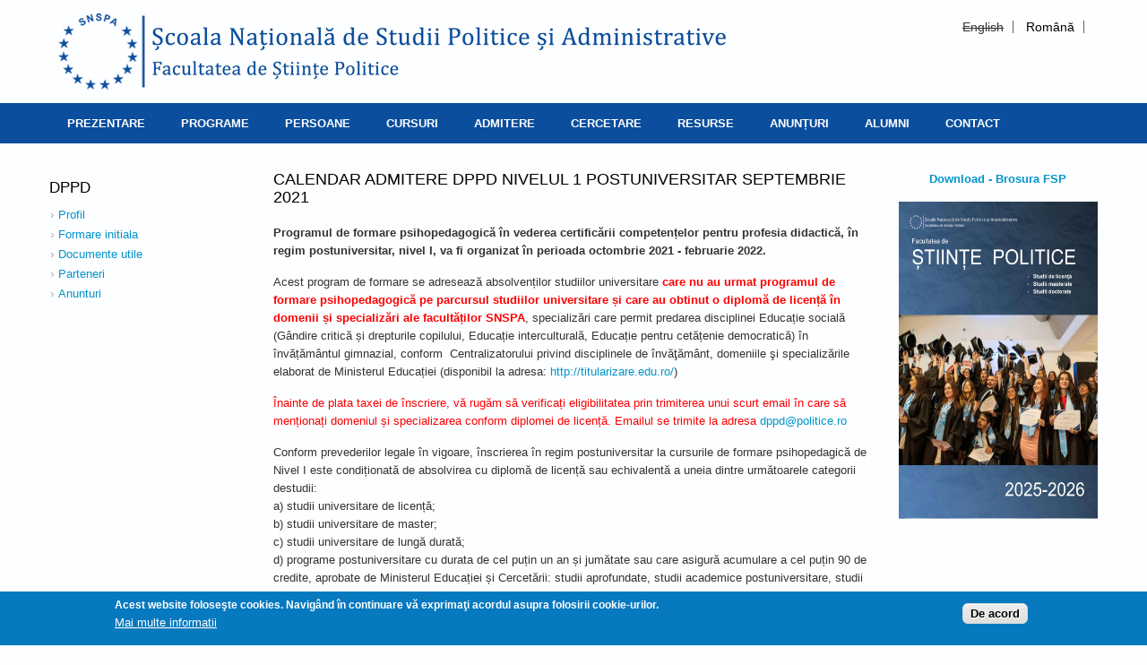

--- FILE ---
content_type: text/html; charset=utf-8
request_url: https://politice.ro/ro/dppd/calendar-admitere-dppd-nivelul-1-postuniversitar-septembrie-2021
body_size: 30389
content:
<!DOCTYPE html>
<head>
<meta charset="utf-8" />
<link rel="shortcut icon" href="https://politice.ro/sites/default/files/favicon.ico" type="image/vnd.microsoft.icon" />
<meta name="viewport" content="width=device-width" />
<link rel="canonical" href="/ro/dppd/calendar-admitere-dppd-nivelul-1-postuniversitar-septembrie-2021" />
<meta name="Generator" content="Drupal 7 (http://drupal.org)" />
<link rel="shortlink" href="/ro/node/309" />
<title>Calendar admitere DPPD nivelul 1 postuniversitar septembrie 2021 | SNSPA București, Științe Politice, Sociologie, Relații internaționale, Psihologie</title>
<style type="text/css" media="all">
@import url("https://politice.ro/modules/system/system.base.css?sfy4gj");
@import url("https://politice.ro/modules/system/system.menus.css?sfy4gj");
@import url("https://politice.ro/modules/system/system.messages.css?sfy4gj");
@import url("https://politice.ro/modules/system/system.theme.css?sfy4gj");
</style>
<style type="text/css" media="all">
@import url("https://politice.ro/modules/field/theme/field.css?sfy4gj");
@import url("https://politice.ro/modules/node/node.css?sfy4gj");
@import url("https://politice.ro/modules/search/search.css?sfy4gj");
@import url("https://politice.ro/modules/user/user.css?sfy4gj");
@import url("https://politice.ro/sites/all/modules/views/css/views.css?sfy4gj");
@import url("https://politice.ro/sites/all/modules/back_to_top/css/back_to_top.css?sfy4gj");
@import url("https://politice.ro/sites/all/modules/ckeditor/css/ckeditor.css?sfy4gj");
</style>
<style type="text/css" media="all">
@import url("https://politice.ro/sites/all/modules/colorbox/styles/default/colorbox_style.css?sfy4gj");
@import url("https://politice.ro/sites/all/modules/ctools/css/ctools.css?sfy4gj");
@import url("https://politice.ro/modules/locale/locale.css?sfy4gj");
@import url("https://politice.ro/sites/all/modules/eu_cookie_compliance/css/eu_cookie_compliance.css?sfy4gj");
@import url("https://politice.ro/sites/default/files/ctools/css/8695a9d3e23511e74e4cde79b7ae1666.css?sfy4gj");
</style>
<style type="text/css" media="all">
@import url("https://politice.ro/sites/all/themes/lexus_zymphonies_theme/css/font-awesome.css?sfy4gj");
@import url("https://politice.ro/sites/all/themes/lexus_zymphonies_theme/css/style.css?sfy4gj");
@import url("https://politice.ro/sites/all/themes/lexus_zymphonies_theme/css/media.css?sfy4gj");
</style>
<script type="text/javascript" src="https://politice.ro/sites/all/modules/jquery_update/replace/jquery/1.7/jquery.min.js?v=1.7.2"></script>
<script type="text/javascript" src="https://politice.ro/misc/jquery.once.js?v=1.2"></script>
<script type="text/javascript" src="https://politice.ro/misc/drupal.js?sfy4gj"></script>
<script type="text/javascript" src="https://politice.ro/sites/all/modules/jquery_update/replace/ui/ui/minified/jquery.ui.effect.min.js?v=1.10.2"></script>
<script type="text/javascript" src="https://politice.ro/sites/all/modules/eu_cookie_compliance/js/jquery.cookie-1.4.1.min.js?v=1.4.1"></script>
<script type="text/javascript" src="https://politice.ro/sites/all/modules/back_to_top/js/back_to_top.js?sfy4gj"></script>
<script type="text/javascript" src="https://politice.ro/sites/default/files/languages/ro_4Vqi7nm5gM_h6HJ8xM7NCR-AYZsH107KPz5QXFF-rjw.js?sfy4gj"></script>
<script type="text/javascript" src="https://politice.ro/sites/all/libraries/colorbox/jquery.colorbox-min.js?sfy4gj"></script>
<script type="text/javascript" src="https://politice.ro/sites/all/modules/colorbox/js/colorbox.js?sfy4gj"></script>
<script type="text/javascript" src="https://politice.ro/sites/all/modules/colorbox/styles/default/colorbox_style.js?sfy4gj"></script>
<script type="text/javascript" src="https://politice.ro/sites/all/themes/lexus_zymphonies_theme/js/custom.js?sfy4gj"></script>
<script type="text/javascript">
<!--//--><![CDATA[//><!--
jQuery.extend(Drupal.settings, {"basePath":"\/","pathPrefix":"ro\/","ajaxPageState":{"theme":"lexus_zymphonies_theme","theme_token":"Yh3Zw0z6xE8dR_oImrKKI-o_gIViBvEmkPuXVcIN_AQ","js":{"0":1,"sites\/all\/modules\/eu_cookie_compliance\/js\/eu_cookie_compliance.min.js":1,"sites\/all\/modules\/jquery_update\/replace\/jquery\/1.7\/jquery.min.js":1,"misc\/jquery.once.js":1,"misc\/drupal.js":1,"sites\/all\/modules\/jquery_update\/replace\/ui\/ui\/minified\/jquery.ui.effect.min.js":1,"sites\/all\/modules\/eu_cookie_compliance\/js\/jquery.cookie-1.4.1.min.js":1,"sites\/all\/modules\/back_to_top\/js\/back_to_top.js":1,"public:\/\/languages\/ro_4Vqi7nm5gM_h6HJ8xM7NCR-AYZsH107KPz5QXFF-rjw.js":1,"sites\/all\/libraries\/colorbox\/jquery.colorbox-min.js":1,"sites\/all\/modules\/colorbox\/js\/colorbox.js":1,"sites\/all\/modules\/colorbox\/styles\/default\/colorbox_style.js":1,"sites\/all\/themes\/lexus_zymphonies_theme\/js\/custom.js":1},"css":{"modules\/system\/system.base.css":1,"modules\/system\/system.menus.css":1,"modules\/system\/system.messages.css":1,"modules\/system\/system.theme.css":1,"modules\/field\/theme\/field.css":1,"modules\/node\/node.css":1,"modules\/search\/search.css":1,"modules\/user\/user.css":1,"sites\/all\/modules\/views\/css\/views.css":1,"sites\/all\/modules\/back_to_top\/css\/back_to_top.css":1,"sites\/all\/modules\/ckeditor\/css\/ckeditor.css":1,"sites\/all\/modules\/colorbox\/styles\/default\/colorbox_style.css":1,"sites\/all\/modules\/ctools\/css\/ctools.css":1,"modules\/locale\/locale.css":1,"sites\/all\/modules\/eu_cookie_compliance\/css\/eu_cookie_compliance.css":1,"public:\/\/ctools\/css\/8695a9d3e23511e74e4cde79b7ae1666.css":1,"sites\/all\/themes\/lexus_zymphonies_theme\/css\/font-awesome.css":1,"sites\/all\/themes\/lexus_zymphonies_theme\/css\/style.css":1,"sites\/all\/themes\/lexus_zymphonies_theme\/css\/media.css":1}},"colorbox":{"opacity":"0.85","current":"{current} of {total}","previous":"\u00ab Prev","next":"Next \u00bb","close":"Close","maxWidth":"98%","maxHeight":"98%","fixed":true,"mobiledetect":true,"mobiledevicewidth":"480px","file_public_path":"\/sites\/default\/files","specificPagesDefaultValue":"admin*\nimagebrowser*\nimg_assist*\nimce*\nnode\/add\/*\nnode\/*\/edit\nprint\/*\nprintpdf\/*\nsystem\/ajax\nsystem\/ajax\/*"},"back_to_top":{"back_to_top_button_trigger":"100","back_to_top_button_text":"Back to top","#attached":{"library":[["system","ui"]]}},"eu_cookie_compliance":{"cookie_policy_version":"1.0.0","popup_enabled":1,"popup_agreed_enabled":0,"popup_hide_agreed":0,"popup_clicking_confirmation":0,"popup_scrolling_confirmation":0,"popup_html_info":"\u003Cdiv class=\u0022eu-cookie-compliance-banner eu-cookie-compliance-banner-info eu-cookie-compliance-banner--default\u0022\u003E\n  \u003Cdiv class=\u0022popup-content info\u0022\u003E\n        \u003Cdiv id=\u0022popup-text\u0022\u003E\n      \u003Cp\u003EAcest website folose\u015fte cookies. Navig\u00e2nd \u00een continuare v\u0103 exprima\u0163i acordul asupra folosirii cookie-urilor.\u003C\/p\u003E\n              \u003Cbutton type=\u0022button\u0022 class=\u0022find-more-button eu-cookie-compliance-more-button\u0022\u003EMai multe informatii\u003C\/button\u003E\n          \u003C\/div\u003E\n    \n    \u003Cdiv id=\u0022popup-buttons\u0022 class=\u0022\u0022\u003E\n            \u003Cbutton type=\u0022button\u0022 class=\u0022agree-button eu-cookie-compliance-default-button\u0022\u003EDe acord\u003C\/button\u003E\n          \u003C\/div\u003E\n  \u003C\/div\u003E\n\u003C\/div\u003E","use_mobile_message":false,"mobile_popup_html_info":"\u003Cdiv class=\u0022eu-cookie-compliance-banner eu-cookie-compliance-banner-info eu-cookie-compliance-banner--default\u0022\u003E\n  \u003Cdiv class=\u0022popup-content info\u0022\u003E\n        \u003Cdiv id=\u0022popup-text\u0022\u003E\n      \u003Ch2\u003EWe use cookies on this site to enhance your user experience\u003C\/h2\u003E\n\u003Cp\u003EBy tapping the Accept button, you agree to us doing so.\u003C\/p\u003E\n              \u003Cbutton type=\u0022button\u0022 class=\u0022find-more-button eu-cookie-compliance-more-button\u0022\u003EMai multe informatii\u003C\/button\u003E\n          \u003C\/div\u003E\n    \n    \u003Cdiv id=\u0022popup-buttons\u0022 class=\u0022\u0022\u003E\n            \u003Cbutton type=\u0022button\u0022 class=\u0022agree-button eu-cookie-compliance-default-button\u0022\u003EDe acord\u003C\/button\u003E\n          \u003C\/div\u003E\n  \u003C\/div\u003E\n\u003C\/div\u003E\n","mobile_breakpoint":"768","popup_html_agreed":"\u003Cdiv\u003E\n  \u003Cdiv class=\u0022popup-content agreed\u0022\u003E\n    \u003Cdiv id=\u0022popup-text\u0022\u003E\n      \u003Ch2\u003EThank you for accepting cookies\u003C\/h2\u003E\n\u003Cp\u003EYou can now hide this message or find out more about cookies.\u003C\/p\u003E\n    \u003C\/div\u003E\n    \u003Cdiv id=\u0022popup-buttons\u0022\u003E\n      \u003Cbutton type=\u0022button\u0022 class=\u0022hide-popup-button eu-cookie-compliance-hide-button\u0022\u003EHide\u003C\/button\u003E\n              \u003Cbutton type=\u0022button\u0022 class=\u0022find-more-button eu-cookie-compliance-more-button-thank-you\u0022 \u003EMore info\u003C\/button\u003E\n          \u003C\/div\u003E\n  \u003C\/div\u003E\n\u003C\/div\u003E","popup_use_bare_css":false,"popup_height":"auto","popup_width":"100%","popup_delay":1000,"popup_link":"http:\/\/politice.ro\/ro\/politica-de-utilizare-cookie-urilor","popup_link_new_window":1,"popup_position":null,"fixed_top_position":1,"popup_language":"ro","store_consent":false,"better_support_for_screen_readers":0,"reload_page":0,"domain":"","domain_all_sites":0,"popup_eu_only_js":0,"cookie_lifetime":"100","cookie_session":false,"disagree_do_not_show_popup":0,"method":"default","allowed_cookies":"","withdraw_markup":"\u003Cbutton type=\u0022button\u0022 class=\u0022eu-cookie-withdraw-tab\u0022\u003EPrivacy settings\u003C\/button\u003E\n\u003Cdiv class=\u0022eu-cookie-withdraw-banner\u0022\u003E\n  \u003Cdiv class=\u0022popup-content info\u0022\u003E\n    \u003Cdiv id=\u0022popup-text\u0022\u003E\n          \u003C\/div\u003E\n    \u003Cdiv id=\u0022popup-buttons\u0022\u003E\n      \u003Cbutton type=\u0022button\u0022 class=\u0022eu-cookie-withdraw-button\u0022\u003EWithdraw consent\u003C\/button\u003E\n    \u003C\/div\u003E\n  \u003C\/div\u003E\n\u003C\/div\u003E\n","withdraw_enabled":false,"withdraw_button_on_info_popup":0,"cookie_categories":[],"cookie_categories_details":[],"enable_save_preferences_button":1,"cookie_name":"","cookie_value_disagreed":"0","cookie_value_agreed_show_thank_you":"1","cookie_value_agreed":"2","containing_element":"body","automatic_cookies_removal":1,"close_button_action":"close_banner"}});
//--><!]]>
</script>
<!--[if IE 8 ]>    <html class="ie8 ielt9"> <![endif]-->
<!--[if lt IE 9]><script src="http://html5shiv.googlecode.com/svn/trunk/html5.js"></script><![endif]-->
</head>
<body class="html not-front not-logged-in two-sidebars page-node page-node- page-node-309 node-type-anunturi-dppd i18n-ro">
    
<!-- header -->

<div id="header_wrapper">
  <header id="header" class="clearfix">
    <div class="logo_wrap">
              <div id="logo"><a href="/ro" title="Acasă"><img src="https://politice.ro/sites/default/files/header_snspa_fsp_0.png"/></a></div>
            <h1 id="site-title">
        <a href="/ro" title="Acasă"></a>
        <div id="site-description"></div>
      </h1>
    </div>
        <div class="region region-user-menu">
  <div id="block-locale-language" class="block block-locale">

        <h2 >Languages</h2>
    
  <div class="content">
    <ul class="language-switcher-locale-url"><li class="en first"><span class="language-link locale-untranslated" xml:lang="en">English</span></li>
<li class="ro last active"><a href="/ro/dppd/calendar-admitere-dppd-nivelul-1-postuniversitar-septembrie-2021" class="language-link active" xml:lang="ro">Română</a></li>
</ul>  </div>
  
</div> <!-- /.block -->
</div>
 <!-- /.region -->
 
      </header>
</div>

<!-- End Header -->

  <div class="menu-wrap">
    <div class="full-wrap clearfix">
      <nav id="main-menu"  role="navigation">
        <a class="nav-toggle" href="#">Navigation</a>
        <div class="menu-navigation-container">
          <ul class="menu"><li class="first expanded"><a href="http://www.politice.ro/ro/prezentare" title="">Prezentare</a><ul class="menu"><li class="first leaf"><a href="/ro/prezentare">Facultatea de Științe Politice</a></li>
<li class="expanded"><a href="http://politice.ro/ro/stiinte-politice-relatii-internationale-si-studii-europene" title="">Departamente</a><ul class="menu"><li class="first leaf"><a href="/ro/stiinte-politice-relatii-internationale-si-studii-europene">Departament Științe Politice și Studii Europene</a></li>
<li class="last leaf"><a href="/ro/sociologie">Sociologie</a></li>
</ul></li>
<li class="last expanded"><a href="http://politice.ro/ro/componenta" title="">Comisii interne</a><ul class="menu"><li class="first leaf"><a href="/ro/componenta">Componență</a></li>
<li class="last leaf"><a href="/ro/sesizari">Sesizări</a></li>
</ul></li>
</ul></li>
<li class="expanded"><a href="http://politice.ro/ro/licenta_zi" title="">Programe</a><ul class="menu"><li class="first leaf"><a href="/ro/licenta_zi" title="">Licență - ZI</a></li>
<li class="leaf"><a href="/ro/masterat">Masterat</a></li>
<li class="leaf"><a href="/ro/doctorat">Doctorat</a></li>
<li class="last leaf"><a href="/ro/dppd/profil" title="">Dppd</a></li>
</ul></li>
<li class="expanded"><a href="http://politice.ro/ro/managementul_facultatii" title="">Persoane</a><ul class="menu"><li class="first leaf"><a href="/ro/managementul_facultatii">Managementul facultății</a></li>
<li class="expanded"><a href="http://politice.ro/ro/alfabetic" title="">Personal academic</a><ul class="menu"><li class="first expanded"><a href="http://politice.ro/ro/alfabetic" title="">Permanent</a><ul class="menu"><li class="first last leaf"><a href="/ro/alfabetic">Alfabetic</a></li>
</ul></li>
<li class="last leaf"><a href="/ro/personal_asociat">Asociat și invitat</a></li>
</ul></li>
<li class="leaf"><a href="/ro/personal-administrativ">Personal administrativ</a></li>
<li class="last leaf"><a href="/ro/studenti_reprezentanti">Studenți reprezentanți</a></li>
</ul></li>
<li class="expanded"><a href="http://politice.ro/ro/orare" title="">Cursuri</a><ul class="menu"><li class="first leaf"><a href="/ro/orare">Orare</a></li>
<li class="leaf"><a href="https://e.politice.ro" title="">E-learning</a></li>
<li class="leaf"><a href="/ro/practica">Practică</a></li>
<li class="last leaf"><a href="/ro/cursuri_optionale_an3">Cursuri opționale pentru anul 3</a></li>
</ul></li>
<li class="expanded"><a href="http://politice.ro/de_ce_fsp" title="">Admitere</a><ul class="menu"><li class="first leaf"><a href="/ro/de_ce_fsp">De ce FSP?</a></li>
<li class="leaf"><a href="https://www.admitere.politice.ro/" title="">Licență</a></li>
<li class="leaf"><a href="/ro/admitere-masterat">Masterat</a></li>
<li class="leaf"><a href="http://doctorat.snspa.ro/" title="">Doctorat</a></li>
<li class="leaf"><a href="/ro/camine">Cămine</a></li>
<li class="last leaf"><a href="/ro/viata_in_bucuresti">Viața în București</a></li>
</ul></li>
<li class="expanded"><a href="http://politice.ro/ro/centre_cercetare" title="">Cercetare</a><ul class="menu"><li class="first leaf"><a href="/ro/centre_cercetare">Centre Cercetare</a></li>
<li class="expanded"><a href="http://politice.ro/ro/proiecte_desfasurare" title="">Proiecte</a><ul class="menu"><li class="first expanded"><a href="http://politice.ro/ro/proiecte_desfasurare" title="">Proiecte instituționale</a><ul class="menu"><li class="first leaf"><a href="/ro/proiecte_desfasurare">Proiecte în desfășurare</a></li>
<li class="last leaf"><a href="/ro/proiecte-finalizate">Proiecte finalizate</a></li>
</ul></li>
<li class="last expanded"><a href="http://politice.ro/ro/proiecte-individuale-in-desfasurare" title="">Proiecte individuale</a><ul class="menu"><li class="first last leaf"><a href="/ro/proiecte-individuale-in-desfasurare">Proiecte individuale în desfășurare</a></li>
</ul></li>
</ul></li>
<li class="expanded"><a href="http://politice.ro/ro/atelierul-de-studii-comportamentale" title="">Workshopuri cercetare</a><ul class="menu"><li class="first leaf"><a href="/ro/atelier-design-cercetare">Atelier design cercetare</a></li>
<li class="leaf"><a href="/ro/atelier_teorie_politica">Atelierul de Teorie Politică</a></li>
<li class="last leaf"><a href="/ro/cafeneaua-sociologilor">Cafeneaua Sociologilor</a></li>
</ul></li>
<li class="leaf"><a href="/ro/baze-de-date">Acces la bazele de date</a></li>
<li class="leaf"><a href="http://snspa.ro/cercetare/biblioteca/" title="">Bibliotecă</a></li>
<li class="last expanded"><a href="/ro/reviste-fsp">Reviste FSP</a><ul class="menu"><li class="first leaf"><a href="http://perspective.politice.ro/" title="">Perspective Politice</a></li>
<li class="leaf"><a href="/ro/rjsp">The Romanian Journal of Society and Politics (RJSP)</a></li>
<li class="last leaf"><a href="http://societateareala.com/" title="">Societatea reală</a></li>
</ul></li>
</ul></li>
<li class="expanded"><a href="http://politice.ro/ro/informatii_de_interes_public" title="">Resurse</a><ul class="menu"><li class="first leaf"><a href="http://mail.politice.ro" title="">Acess webmail</a></li>
<li class="leaf"><a href="/ro/licenta_si_disertatie">Licență și dizertație</a></li>
<li class="leaf"><a href="/ro/informatii_de_interes_public">Informații de interes public</a></li>
<li class="expanded"><a href="/ro/erasmus">ERASMUS</a><ul class="menu"><li class="first leaf"><a href="/ro/mobilitati-erasmus-de-studiu">Mobilități Erasmus de Studiu</a></li>
<li class="leaf"><a href="/ro/mobilitati-de-predare">Mobilități de predare</a></li>
<li class="leaf"><a href="/ro/mobilitati_erasmus_plasament">Mobilități de plasament</a></li>
<li class="last leaf"><a href="http://www.politice.ro/ro/testimoniale" title="">Testimoniale Erasmus+</a></li>
</ul></li>
<li class="leaf"><a href="/ro/cecop">CECOP</a></li>
<li class="last leaf"><a href="/ro/taxe">Taxe</a></li>
</ul></li>
<li class="expanded"><a href="http://politice.ro/ro/anunturi" title="">Anunțuri</a><ul class="menu"><li class="first leaf"><a href="/ro/anunturi">Toate Anunțurile</a></li>
<li class="last leaf"><a href="/ro/evenimente">Evenimente</a></li>
</ul></li>
<li class="expanded"><a href="http://politice.ro/ro/testimoniale-alumni" title="">Alumni</a><ul class="menu"><li class="first leaf"><a href="/ro/testimoniale-alumni">Testimoniale</a></li>
<li class="last leaf"><a href="/ro/comunitatea-alumnilor-fsp">Comunitatea alumnilor FSP</a></li>
</ul></li>
<li class="last leaf"><a href="/ro/contact">Contact</a></li>
</ul>        </div>
        <div class="clear"></div>
      </nav>
      
    </div>
  </div>

  <div class="slideshow">
      </div>

<div id="top-area">
  </div>

<div id="page-wrap">

  
  <div id="container">
    <div class="container-wrap">
      <div class="content-sidebar-wrap">
        <div id="content">

          
          <section id="post-content" role="main">
                                                  <h1 class="page-title">Calendar admitere DPPD nivelul 1 postuniversitar septembrie 2021</h1>
                                                                        <div class="region region-content">
  <div id="block-system-main" class="block block-system">

      
  <div class="content">
                            
      
    
  <div class="content node-anunturi-dppd">
    <div class="field field-name-body field-type-text-with-summary field-label-hidden"><div class="field-items"><div class="field-item even"><p><strong>Programul de formare psihopedagogică în vederea certificării competențelor pentru profesia didactică, în regim postuniversitar, nivel I, va fi organizat în perioada octombrie 2021 - februarie 2022.</strong></p>
<p>Acest program de formare se adresează absolvenților studiilor universitare <span style="color:#FF0000"><strong>care nu au urmat programul de formare psihopedagogică pe parcursul studiilor universitare și care au obtinut o diplomă de licență în domenii și specializări ale facultăților SNSPA</strong></span>, specializări care permit predarea disciplinei Educație socială (Gândire critică și drepturile copilului, Educație interculturală, Educație pentru cetățenie democratică) în învățământul gimnazial, conform  Centralizatorului privind disciplinele de învăţământ, domeniile şi specializările elaborat de Ministerul Educației (disponibil la adresa: <a href="http://titularizare.edu.ro/">http://titularizare.edu.ro/</a>)</p>
<p><span style="color:#FF0000">Înainte de plata taxei de înscriere, vă rugăm să verificați eligibilitatea prin trimiterea unui scurt email în care să menționați domeniul și specializarea conform diplomei de licență. Emailul se trimite la adresa <a href="mailto:dppd@politice.ro">dppd@politice.ro</a></span></p>
<p>Conform prevederilor legale în vigoare, înscrierea în regim postuniversitar la cursurile de formare psihopedagică de Nivel I este condiționată de absolvirea cu diplomă de licență sau echivalentă a uneia dintre următoarele categorii destudii:<br />
a) studii universitare de licență;<br />
b) studii universitare de master;<br />
c) studii universitare de lungă durată;<br />
d) programe postuniversitare cu durata de cel puțin un an și jumătate sau care asigură acumulare a cel puțin 90 de credite, aprobate de Ministerul Educației și Cercetării: studii aprofundate, studii academice postuniversitare, studii postuniversitare de specializare, studii postuniversitare de masterat/master;<br />
e) programe de conversie profesională pentru dobândirea unei noi specializări;<br />
f) studii universitare de scurtă durată.</p>
<p><strong>Admiterea la programul de formare psihopedagogică</strong> se va realiza pe baza unui interviu și a unui chestionar privind motivația, aşteptările şi compatibilitatea candidaţilor cu specificul competenţelor pentru profesia didactică. Chestionarul va fi completat și trimis online înainte de interviu. Chestionarul nu are rol de probă scrisă și nu va fi evaluat prin notă sau calificativ. Modul de realizare a interviului si data precisă vor fi anunțate candidaților în timp util.</p>
<p>Parcurgerea programul de studii psihopedagogice nivel I în regim postuniversitar este posibilă doar în regim cu taxă. Pentru anul universitar 2021-2022, taxa de școlarizare este de 900 lei.  Taxa de  înscriere 80 de lei. Taxa de înmatriculare 100 lei, iar taxa de susținerea a examenului de absolvire este 200 lei.</p>
<p>Dosarul  de  înscriere la Programul de formare psihopedagogică de Nivel I, în regim postuniversitar conține, după caz,următoarele:</p>
<ul><li>fișă de înscriere (<a href="/sites/default/files/fisiere/anexa_1_-cerere_inscriere_dppd_nivel_i_snspa_postuniv.docx">se descarcă aici</a>)</li>
<li>documente personale de identificare, în copie certificată ” conform cu originalul” și semnată, precum și dovada de schimbare a numelui, în cazul în care numele înscris pe actele de studii nu mai coincide cu cel din actul de identitate, în copie certificată ” conform cu originalul” și semnată;</li>
<li>act de studii corespunzător categoriei de studii în baza căruia se realizează înscrierea,  în copie certificată ”conform cu originalul” și semnată;</li>
<li>foaia matricolă /suplimentul la diplomă corespunzătoare categoriei de studii în baza căreia se realizează înscrierea sau orice alt document de studii din care să rezulte parcursul universitar anterior, în copie certificată ” conform cu originalul” și semnată;</li>
<li>certificatul de competentă lingvistică de nivel C1, eliberat de instituțiile de învăţământ acreditate, care organizează cursul pregătitor pentru învățarea limbii române (pentru candidații care, la înscrierea în program, nu prezintă acte de studii eliberate de unități/instituții de învăţământ din România sau din străinătate cu predare în limba română), în copie certificată ” conform cu originalul” și semnată;</li>
<li>atestatul de echivalare sau recunoaștere pentru diplomele de licență obținute în străinătate de către cetățenii români, ai Uniunii Europene, Spațiului Economic European şi din Confederația Elvețiană, în baza cărora se realizează admiterea, emis de Centrul Naţional de Recunoaștere și Echivalare a Diplomelor, în copie certificată "conform cu originalul" de DPPD-SNSPA, în copie certificată ” conform cu originalul” și semnată;</li>
<li>adeverință medicală eliberată recent (cu max. 30 de zile înainte de depunerea dosarului) de medicul de familie/curant, care să ateste faptul că persoana care urmează să se înscrie la studii nu suferă de boli contagioase ori alte afecţiuni incompatibile cu profesia didactica. Eventuale cerințe educaționale speciale vor fi atestate printr-un certificat de diagnostic, în copie certificată ” conform cu originalul” și semnată;</li>
<li>pentru absolvenții care au finalizat programe de formare psihopedagogică în statele membre ale Uniunii Europene, în statele semnatare ale Spațiului Economic European sau  în Confederația Elvețiană, înscrierea la programul de formare psihopedagogică de nivel I, respectiv la programul de studii de completare, prin susținere de diferențe, a formării psihopedagogice de nivel I/II într-o instituție de învățământ superior acreditată din România, este condiționată de prezentarea documentului privind recunoașterea pregătirii psihopedagogice finalizate în străinătate, prin alocarea de credite profesionale transferabile programelor de formare psihopedagogică finalizate sau echivalarea numărului de credite transferabile în cadrul formării psihopedagogice finalizate emis de Ministerul Educației și Cercetării, la propunerea Comisiei specializate de Recunoaștere.</li>
<li>dovada platii taxei de inscriere; taxele se platesc in contul FSP/SNSPA deschis la BRD Victoria - <strong>RO 85 BRDE 445 SV 18989114450</strong>, mentionand in ordinul de plata ”taxa DPPD”.</li>
</ul><p>Perioada de transmitere a dosarului: 1-18 septembrie 2021, la adresa de email: <a href="mailto:dppd@politice.ro">dppd@politice.ro</a>.<br />
Confirmarea înscrierii se va realiza după verificarea dosarelor de înscriere.</p>
<p>Documentele necesare pentru înscriere vor fi scanate într-un singur fișier pdf, care va cuprinde copiile actelor / documentelor solicitate și va fi salvat cu numele candidatului / candidatei.</p>
<p>Susținerea interviului se va realiza în intervalul 20-28 septembrie 2021.</p>
<p>Interviul se desfășoară în limba română. Se va finaliza cu unul dintre calificativele: admis sau respins. La interviu, nu se admit contestații.</p>
<p><strong>Calendarul cursului</strong></p>
<ul><li>Înscriere: 1-18 septembrie 2021</li>
<li>Interviu: 20-28 septembrie 2021</li>
<li>Cursuri și examene: semestrul I al anului universitar 2021-2022</li>
</ul></div></div></div>  </div>

      <footer>
          </footer>
  
    </div>
  
</div> <!-- /.block -->
</div>
 <!-- /.region -->
          </section>
        </div>
      
                  <aside id="sidebar-first" role="complementary"><div class="region region-sidebar-first">
  <div id="block-menu-menu-dppd" class="block block-menu">

        <h2 >Dppd</h2>
    
  <div class="content">
    <ul class="menu"><li class="first leaf"><a href="/ro/dppd/profil">Profil</a></li>
<li class="leaf"><a href="/ro/dppd/formare-initiala">Formare initiala</a></li>
<li class="leaf"><a href="/ro/dppd/documente-utile">Documente utile</a></li>
<li class="leaf"><a href="/ro/dppd/parteneri">Parteneri</a></li>
<li class="last leaf"><a href="/ro/dppd/anunturi-dppd">Anunturi</a></li>
</ul>  </div>
  
</div> <!-- /.block -->
</div>
 <!-- /.region -->
</aside>
              
        </div>

                  <aside id="sidebar-second" role="complementary"><div class="region region-sidebar-second">
  <div id="block-block-20" class="block block-block">

      
  <div class="content">
    <p class="rtecenter"><strong><a href="/sites/default/files/fisiere/booklet_2_iunie_2025.pdf">Download - Brosura FSP</a></strong></p>
<p class="rtecenter"><a href="/sites/default/files/fisiere/booklet_2_iunie_2025.pdf"><img alt="" src="/sites/default/files/img/fsp_booklet_2025.01.jpg" style="height:354px; width:250px" /></a></p>
  </div>
  
</div> <!-- /.block -->
</div>
 <!-- /.region -->
</aside> 
        
    </div>
  </div>

  
</div>


<!-- Footer -->

<div id="footer">

  
  <div class="footer_credit">
      
    <div id="copyright" class="full-wrap clearfix">
      <div class="copyright">&copy; 2026 . All Rights Reserved.                                      |Adresa: Expozitiei, 30A. Bucuresti | E: secretariat[at]politice.ro | T: 0372.249.776; 021.310.1042 | <a href="https://snspa.ro/wp-content/uploads/2020/04/Politica-de-confidentialitate.pdf">Politica de Confidentialitate</a></div> 
      
      <!-- Social Links -->
        
              <span class="social-icons">
         <ul>
          <li><a class="fb" href="https://www.facebook.com/facultateadestiintepolitice/" target="_blank" rel="me"><i class="fa fa-facebook"></i></a></li>
          <li><a class="twitter" href="" target="_blank" rel="me"><i class="fa fa-twitter"></i></a></li>
          <li><a class="gplus" href="" target="_blank" rel="me"><i class="fa fa-google-plus"></i></a></li>
          <li><a class="linkedin" href="" target="_blank" rel="me"><i class="fa fa-linkedin"></i></a></li>
          <li><a class="pinterest" href="" target="_blank" rel="me"><i class="fa fa-pinterest"></i></a></li>
          <li><a class="youtube" href="" target="_blank" rel="me"><i class="fa fa-youtube"></i></a></li>
          </ul>
        </span>
            <!-- End Social Links -->

    </div>

  </div>
  <div class="credits">
    Design by<a href="http://www.zymphonies.com"> Zymphonies</a> and Adapted by David Diaconu
  </div>

</div>  <script type="text/javascript">
<!--//--><![CDATA[//><!--
window.eu_cookie_compliance_cookie_name = "";
//--><!]]>
</script>
<script type="text/javascript" defer="defer" src="https://politice.ro/sites/all/modules/eu_cookie_compliance/js/eu_cookie_compliance.min.js?sfy4gj"></script>
</body>
</html>

--- FILE ---
content_type: application/javascript
request_url: https://politice.ro/sites/default/files/languages/ro_4Vqi7nm5gM_h6HJ8xM7NCR-AYZsH107KPz5QXFF-rjw.js?sfy4gj
body_size: 317
content:
Drupal.locale = { 'pluralFormula': function ($n) { return Number((($n==1)?(0):((($n==0)||((($n%100)>0)&&(($n%100)<20)))?(1):2))); }, 'strings': {"":{"Disabled":"Dezactivat","Enabled":"Activat","Edit":"Modific\u0103","Add":"Ad\u0103ugare","Upload":"\u00cencarc\u0103","Configure":"Configureaz\u0103","Done":"Gata"}} };